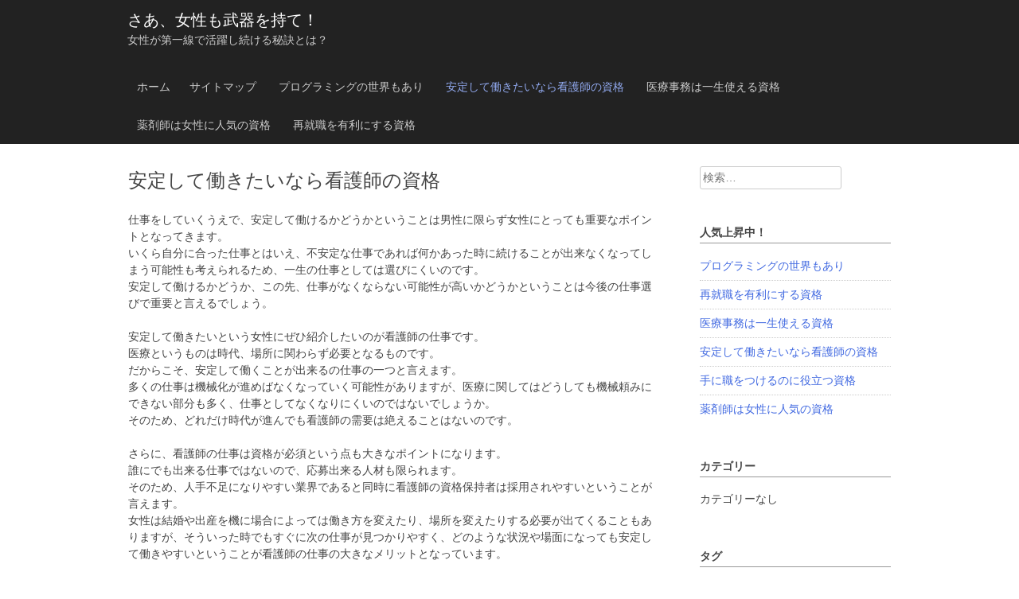

--- FILE ---
content_type: text/html; charset=UTF-8
request_url: http://www.splintercellhq.com/%E5%AE%89%E5%AE%9A/
body_size: 33300
content:
<!DOCTYPE html>
<html dir="ltr" lang="ja" prefix="og: https://ogp.me/ns#">
<head>
<meta charset="UTF-8">
<meta name="viewport" content="width=device-width, initial-scale=1">
<link rel="profile" href="http://gmpg.org/xfn/11">
<link rel="pingback" href="http://www.splintercellhq.com/xmlrpc.php">

<title>安定して働きたいなら看護師の資格 | さあ、女性も武器を持て！</title>

		<!-- All in One SEO 4.7.1.1 - aioseo.com -->
		<meta name="description" content="医療は時代、場所に関わらず必要とされるものです。そのため、医療に携わる看護師の需要が耐えることはないと言えるでしょう。この先も安定して働きたいと考えている女性には適している仕事です。" />
		<meta name="robots" content="max-image-preview:large" />
		<meta name="keywords" content="安定,需要,人手不足" />
		<link rel="canonical" href="http://www.splintercellhq.com/%e5%ae%89%e5%ae%9a/" />
		<meta name="generator" content="All in One SEO (AIOSEO) 4.7.1.1" />
		<meta property="og:locale" content="ja_JP" />
		<meta property="og:site_name" content="さあ、女性も武器を持て！ | 女性が第一線で活躍し続ける秘訣とは？" />
		<meta property="og:type" content="article" />
		<meta property="og:title" content="安定して働きたいなら看護師の資格 | さあ、女性も武器を持て！" />
		<meta property="og:description" content="医療は時代、場所に関わらず必要とされるものです。そのため、医療に携わる看護師の需要が耐えることはないと言えるでしょう。この先も安定して働きたいと考えている女性には適している仕事です。" />
		<meta property="og:url" content="http://www.splintercellhq.com/%e5%ae%89%e5%ae%9a/" />
		<meta property="article:published_time" content="2022-07-11T02:46:46+00:00" />
		<meta property="article:modified_time" content="2024-09-27T01:41:49+00:00" />
		<meta name="twitter:card" content="summary" />
		<meta name="twitter:title" content="安定して働きたいなら看護師の資格 | さあ、女性も武器を持て！" />
		<meta name="twitter:description" content="医療は時代、場所に関わらず必要とされるものです。そのため、医療に携わる看護師の需要が耐えることはないと言えるでしょう。この先も安定して働きたいと考えている女性には適している仕事です。" />
		<script type="application/ld+json" class="aioseo-schema">
			{"@context":"https:\/\/schema.org","@graph":[{"@type":"BreadcrumbList","@id":"http:\/\/www.splintercellhq.com\/%e5%ae%89%e5%ae%9a\/#breadcrumblist","itemListElement":[{"@type":"ListItem","@id":"http:\/\/www.splintercellhq.com\/#listItem","position":1,"name":"\u5bb6","item":"http:\/\/www.splintercellhq.com\/","nextItem":"http:\/\/www.splintercellhq.com\/%e5%ae%89%e5%ae%9a\/#listItem"},{"@type":"ListItem","@id":"http:\/\/www.splintercellhq.com\/%e5%ae%89%e5%ae%9a\/#listItem","position":2,"name":"\u5b89\u5b9a\u3057\u3066\u50cd\u304d\u305f\u3044\u306a\u3089\u770b\u8b77\u5e2b\u306e\u8cc7\u683c","previousItem":"http:\/\/www.splintercellhq.com\/#listItem"}]},{"@type":"Organization","@id":"http:\/\/www.splintercellhq.com\/#organization","name":"\u3055\u3042\u3001\u5973\u6027\u3082\u6b66\u5668\u3092\u6301\u3066\uff01","description":"\u5973\u6027\u304c\u7b2c\u4e00\u7dda\u3067\u6d3b\u8e8d\u3057\u7d9a\u3051\u308b\u79d8\u8a23\u3068\u306f\uff1f","url":"http:\/\/www.splintercellhq.com\/"},{"@type":"WebPage","@id":"http:\/\/www.splintercellhq.com\/%e5%ae%89%e5%ae%9a\/#webpage","url":"http:\/\/www.splintercellhq.com\/%e5%ae%89%e5%ae%9a\/","name":"\u5b89\u5b9a\u3057\u3066\u50cd\u304d\u305f\u3044\u306a\u3089\u770b\u8b77\u5e2b\u306e\u8cc7\u683c | \u3055\u3042\u3001\u5973\u6027\u3082\u6b66\u5668\u3092\u6301\u3066\uff01","description":"\u533b\u7642\u306f\u6642\u4ee3\u3001\u5834\u6240\u306b\u95a2\u308f\u3089\u305a\u5fc5\u8981\u3068\u3055\u308c\u308b\u3082\u306e\u3067\u3059\u3002\u305d\u306e\u305f\u3081\u3001\u533b\u7642\u306b\u643a\u308f\u308b\u770b\u8b77\u5e2b\u306e\u9700\u8981\u304c\u8010\u3048\u308b\u3053\u3068\u306f\u306a\u3044\u3068\u8a00\u3048\u308b\u3067\u3057\u3087\u3046\u3002\u3053\u306e\u5148\u3082\u5b89\u5b9a\u3057\u3066\u50cd\u304d\u305f\u3044\u3068\u8003\u3048\u3066\u3044\u308b\u5973\u6027\u306b\u306f\u9069\u3057\u3066\u3044\u308b\u4ed5\u4e8b\u3067\u3059\u3002","inLanguage":"ja","isPartOf":{"@id":"http:\/\/www.splintercellhq.com\/#website"},"breadcrumb":{"@id":"http:\/\/www.splintercellhq.com\/%e5%ae%89%e5%ae%9a\/#breadcrumblist"},"datePublished":"2022-07-11T11:46:46+09:00","dateModified":"2024-09-27T10:41:49+09:00"},{"@type":"WebSite","@id":"http:\/\/www.splintercellhq.com\/#website","url":"http:\/\/www.splintercellhq.com\/","name":"\u3055\u3042\u3001\u5973\u6027\u3082\u6b66\u5668\u3092\u6301\u3066\uff01","description":"\u5973\u6027\u304c\u7b2c\u4e00\u7dda\u3067\u6d3b\u8e8d\u3057\u7d9a\u3051\u308b\u79d8\u8a23\u3068\u306f\uff1f","inLanguage":"ja","publisher":{"@id":"http:\/\/www.splintercellhq.com\/#organization"}}]}
		</script>
		<!-- All in One SEO -->

<link rel="alternate" type="application/rss+xml" title="さあ、女性も武器を持て！ &raquo; フィード" href="http://www.splintercellhq.com/feed/" />
<link rel="alternate" type="application/rss+xml" title="さあ、女性も武器を持て！ &raquo; コメントフィード" href="http://www.splintercellhq.com/comments/feed/" />
<link rel="alternate" title="oEmbed (JSON)" type="application/json+oembed" href="http://www.splintercellhq.com/wp-json/oembed/1.0/embed?url=http%3A%2F%2Fwww.splintercellhq.com%2F%25e5%25ae%2589%25e5%25ae%259a%2F" />
<link rel="alternate" title="oEmbed (XML)" type="text/xml+oembed" href="http://www.splintercellhq.com/wp-json/oembed/1.0/embed?url=http%3A%2F%2Fwww.splintercellhq.com%2F%25e5%25ae%2589%25e5%25ae%259a%2F&#038;format=xml" />
<style id='wp-img-auto-sizes-contain-inline-css' type='text/css'>
img:is([sizes=auto i],[sizes^="auto," i]){contain-intrinsic-size:3000px 1500px}
/*# sourceURL=wp-img-auto-sizes-contain-inline-css */
</style>
<style id='wp-emoji-styles-inline-css' type='text/css'>

	img.wp-smiley, img.emoji {
		display: inline !important;
		border: none !important;
		box-shadow: none !important;
		height: 1em !important;
		width: 1em !important;
		margin: 0 0.07em !important;
		vertical-align: -0.1em !important;
		background: none !important;
		padding: 0 !important;
	}
/*# sourceURL=wp-emoji-styles-inline-css */
</style>
<style id='wp-block-library-inline-css' type='text/css'>
:root{--wp-block-synced-color:#7a00df;--wp-block-synced-color--rgb:122,0,223;--wp-bound-block-color:var(--wp-block-synced-color);--wp-editor-canvas-background:#ddd;--wp-admin-theme-color:#007cba;--wp-admin-theme-color--rgb:0,124,186;--wp-admin-theme-color-darker-10:#006ba1;--wp-admin-theme-color-darker-10--rgb:0,107,160.5;--wp-admin-theme-color-darker-20:#005a87;--wp-admin-theme-color-darker-20--rgb:0,90,135;--wp-admin-border-width-focus:2px}@media (min-resolution:192dpi){:root{--wp-admin-border-width-focus:1.5px}}.wp-element-button{cursor:pointer}:root .has-very-light-gray-background-color{background-color:#eee}:root .has-very-dark-gray-background-color{background-color:#313131}:root .has-very-light-gray-color{color:#eee}:root .has-very-dark-gray-color{color:#313131}:root .has-vivid-green-cyan-to-vivid-cyan-blue-gradient-background{background:linear-gradient(135deg,#00d084,#0693e3)}:root .has-purple-crush-gradient-background{background:linear-gradient(135deg,#34e2e4,#4721fb 50%,#ab1dfe)}:root .has-hazy-dawn-gradient-background{background:linear-gradient(135deg,#faaca8,#dad0ec)}:root .has-subdued-olive-gradient-background{background:linear-gradient(135deg,#fafae1,#67a671)}:root .has-atomic-cream-gradient-background{background:linear-gradient(135deg,#fdd79a,#004a59)}:root .has-nightshade-gradient-background{background:linear-gradient(135deg,#330968,#31cdcf)}:root .has-midnight-gradient-background{background:linear-gradient(135deg,#020381,#2874fc)}:root{--wp--preset--font-size--normal:16px;--wp--preset--font-size--huge:42px}.has-regular-font-size{font-size:1em}.has-larger-font-size{font-size:2.625em}.has-normal-font-size{font-size:var(--wp--preset--font-size--normal)}.has-huge-font-size{font-size:var(--wp--preset--font-size--huge)}.has-text-align-center{text-align:center}.has-text-align-left{text-align:left}.has-text-align-right{text-align:right}.has-fit-text{white-space:nowrap!important}#end-resizable-editor-section{display:none}.aligncenter{clear:both}.items-justified-left{justify-content:flex-start}.items-justified-center{justify-content:center}.items-justified-right{justify-content:flex-end}.items-justified-space-between{justify-content:space-between}.screen-reader-text{border:0;clip-path:inset(50%);height:1px;margin:-1px;overflow:hidden;padding:0;position:absolute;width:1px;word-wrap:normal!important}.screen-reader-text:focus{background-color:#ddd;clip-path:none;color:#444;display:block;font-size:1em;height:auto;left:5px;line-height:normal;padding:15px 23px 14px;text-decoration:none;top:5px;width:auto;z-index:100000}html :where(.has-border-color){border-style:solid}html :where([style*=border-top-color]){border-top-style:solid}html :where([style*=border-right-color]){border-right-style:solid}html :where([style*=border-bottom-color]){border-bottom-style:solid}html :where([style*=border-left-color]){border-left-style:solid}html :where([style*=border-width]){border-style:solid}html :where([style*=border-top-width]){border-top-style:solid}html :where([style*=border-right-width]){border-right-style:solid}html :where([style*=border-bottom-width]){border-bottom-style:solid}html :where([style*=border-left-width]){border-left-style:solid}html :where(img[class*=wp-image-]){height:auto;max-width:100%}:where(figure){margin:0 0 1em}html :where(.is-position-sticky){--wp-admin--admin-bar--position-offset:var(--wp-admin--admin-bar--height,0px)}@media screen and (max-width:600px){html :where(.is-position-sticky){--wp-admin--admin-bar--position-offset:0px}}

/*# sourceURL=wp-block-library-inline-css */
</style><style id='global-styles-inline-css' type='text/css'>
:root{--wp--preset--aspect-ratio--square: 1;--wp--preset--aspect-ratio--4-3: 4/3;--wp--preset--aspect-ratio--3-4: 3/4;--wp--preset--aspect-ratio--3-2: 3/2;--wp--preset--aspect-ratio--2-3: 2/3;--wp--preset--aspect-ratio--16-9: 16/9;--wp--preset--aspect-ratio--9-16: 9/16;--wp--preset--color--black: #000000;--wp--preset--color--cyan-bluish-gray: #abb8c3;--wp--preset--color--white: #ffffff;--wp--preset--color--pale-pink: #f78da7;--wp--preset--color--vivid-red: #cf2e2e;--wp--preset--color--luminous-vivid-orange: #ff6900;--wp--preset--color--luminous-vivid-amber: #fcb900;--wp--preset--color--light-green-cyan: #7bdcb5;--wp--preset--color--vivid-green-cyan: #00d084;--wp--preset--color--pale-cyan-blue: #8ed1fc;--wp--preset--color--vivid-cyan-blue: #0693e3;--wp--preset--color--vivid-purple: #9b51e0;--wp--preset--gradient--vivid-cyan-blue-to-vivid-purple: linear-gradient(135deg,rgb(6,147,227) 0%,rgb(155,81,224) 100%);--wp--preset--gradient--light-green-cyan-to-vivid-green-cyan: linear-gradient(135deg,rgb(122,220,180) 0%,rgb(0,208,130) 100%);--wp--preset--gradient--luminous-vivid-amber-to-luminous-vivid-orange: linear-gradient(135deg,rgb(252,185,0) 0%,rgb(255,105,0) 100%);--wp--preset--gradient--luminous-vivid-orange-to-vivid-red: linear-gradient(135deg,rgb(255,105,0) 0%,rgb(207,46,46) 100%);--wp--preset--gradient--very-light-gray-to-cyan-bluish-gray: linear-gradient(135deg,rgb(238,238,238) 0%,rgb(169,184,195) 100%);--wp--preset--gradient--cool-to-warm-spectrum: linear-gradient(135deg,rgb(74,234,220) 0%,rgb(151,120,209) 20%,rgb(207,42,186) 40%,rgb(238,44,130) 60%,rgb(251,105,98) 80%,rgb(254,248,76) 100%);--wp--preset--gradient--blush-light-purple: linear-gradient(135deg,rgb(255,206,236) 0%,rgb(152,150,240) 100%);--wp--preset--gradient--blush-bordeaux: linear-gradient(135deg,rgb(254,205,165) 0%,rgb(254,45,45) 50%,rgb(107,0,62) 100%);--wp--preset--gradient--luminous-dusk: linear-gradient(135deg,rgb(255,203,112) 0%,rgb(199,81,192) 50%,rgb(65,88,208) 100%);--wp--preset--gradient--pale-ocean: linear-gradient(135deg,rgb(255,245,203) 0%,rgb(182,227,212) 50%,rgb(51,167,181) 100%);--wp--preset--gradient--electric-grass: linear-gradient(135deg,rgb(202,248,128) 0%,rgb(113,206,126) 100%);--wp--preset--gradient--midnight: linear-gradient(135deg,rgb(2,3,129) 0%,rgb(40,116,252) 100%);--wp--preset--font-size--small: 13px;--wp--preset--font-size--medium: 20px;--wp--preset--font-size--large: 36px;--wp--preset--font-size--x-large: 42px;--wp--preset--spacing--20: 0.44rem;--wp--preset--spacing--30: 0.67rem;--wp--preset--spacing--40: 1rem;--wp--preset--spacing--50: 1.5rem;--wp--preset--spacing--60: 2.25rem;--wp--preset--spacing--70: 3.38rem;--wp--preset--spacing--80: 5.06rem;--wp--preset--shadow--natural: 6px 6px 9px rgba(0, 0, 0, 0.2);--wp--preset--shadow--deep: 12px 12px 50px rgba(0, 0, 0, 0.4);--wp--preset--shadow--sharp: 6px 6px 0px rgba(0, 0, 0, 0.2);--wp--preset--shadow--outlined: 6px 6px 0px -3px rgb(255, 255, 255), 6px 6px rgb(0, 0, 0);--wp--preset--shadow--crisp: 6px 6px 0px rgb(0, 0, 0);}:where(.is-layout-flex){gap: 0.5em;}:where(.is-layout-grid){gap: 0.5em;}body .is-layout-flex{display: flex;}.is-layout-flex{flex-wrap: wrap;align-items: center;}.is-layout-flex > :is(*, div){margin: 0;}body .is-layout-grid{display: grid;}.is-layout-grid > :is(*, div){margin: 0;}:where(.wp-block-columns.is-layout-flex){gap: 2em;}:where(.wp-block-columns.is-layout-grid){gap: 2em;}:where(.wp-block-post-template.is-layout-flex){gap: 1.25em;}:where(.wp-block-post-template.is-layout-grid){gap: 1.25em;}.has-black-color{color: var(--wp--preset--color--black) !important;}.has-cyan-bluish-gray-color{color: var(--wp--preset--color--cyan-bluish-gray) !important;}.has-white-color{color: var(--wp--preset--color--white) !important;}.has-pale-pink-color{color: var(--wp--preset--color--pale-pink) !important;}.has-vivid-red-color{color: var(--wp--preset--color--vivid-red) !important;}.has-luminous-vivid-orange-color{color: var(--wp--preset--color--luminous-vivid-orange) !important;}.has-luminous-vivid-amber-color{color: var(--wp--preset--color--luminous-vivid-amber) !important;}.has-light-green-cyan-color{color: var(--wp--preset--color--light-green-cyan) !important;}.has-vivid-green-cyan-color{color: var(--wp--preset--color--vivid-green-cyan) !important;}.has-pale-cyan-blue-color{color: var(--wp--preset--color--pale-cyan-blue) !important;}.has-vivid-cyan-blue-color{color: var(--wp--preset--color--vivid-cyan-blue) !important;}.has-vivid-purple-color{color: var(--wp--preset--color--vivid-purple) !important;}.has-black-background-color{background-color: var(--wp--preset--color--black) !important;}.has-cyan-bluish-gray-background-color{background-color: var(--wp--preset--color--cyan-bluish-gray) !important;}.has-white-background-color{background-color: var(--wp--preset--color--white) !important;}.has-pale-pink-background-color{background-color: var(--wp--preset--color--pale-pink) !important;}.has-vivid-red-background-color{background-color: var(--wp--preset--color--vivid-red) !important;}.has-luminous-vivid-orange-background-color{background-color: var(--wp--preset--color--luminous-vivid-orange) !important;}.has-luminous-vivid-amber-background-color{background-color: var(--wp--preset--color--luminous-vivid-amber) !important;}.has-light-green-cyan-background-color{background-color: var(--wp--preset--color--light-green-cyan) !important;}.has-vivid-green-cyan-background-color{background-color: var(--wp--preset--color--vivid-green-cyan) !important;}.has-pale-cyan-blue-background-color{background-color: var(--wp--preset--color--pale-cyan-blue) !important;}.has-vivid-cyan-blue-background-color{background-color: var(--wp--preset--color--vivid-cyan-blue) !important;}.has-vivid-purple-background-color{background-color: var(--wp--preset--color--vivid-purple) !important;}.has-black-border-color{border-color: var(--wp--preset--color--black) !important;}.has-cyan-bluish-gray-border-color{border-color: var(--wp--preset--color--cyan-bluish-gray) !important;}.has-white-border-color{border-color: var(--wp--preset--color--white) !important;}.has-pale-pink-border-color{border-color: var(--wp--preset--color--pale-pink) !important;}.has-vivid-red-border-color{border-color: var(--wp--preset--color--vivid-red) !important;}.has-luminous-vivid-orange-border-color{border-color: var(--wp--preset--color--luminous-vivid-orange) !important;}.has-luminous-vivid-amber-border-color{border-color: var(--wp--preset--color--luminous-vivid-amber) !important;}.has-light-green-cyan-border-color{border-color: var(--wp--preset--color--light-green-cyan) !important;}.has-vivid-green-cyan-border-color{border-color: var(--wp--preset--color--vivid-green-cyan) !important;}.has-pale-cyan-blue-border-color{border-color: var(--wp--preset--color--pale-cyan-blue) !important;}.has-vivid-cyan-blue-border-color{border-color: var(--wp--preset--color--vivid-cyan-blue) !important;}.has-vivid-purple-border-color{border-color: var(--wp--preset--color--vivid-purple) !important;}.has-vivid-cyan-blue-to-vivid-purple-gradient-background{background: var(--wp--preset--gradient--vivid-cyan-blue-to-vivid-purple) !important;}.has-light-green-cyan-to-vivid-green-cyan-gradient-background{background: var(--wp--preset--gradient--light-green-cyan-to-vivid-green-cyan) !important;}.has-luminous-vivid-amber-to-luminous-vivid-orange-gradient-background{background: var(--wp--preset--gradient--luminous-vivid-amber-to-luminous-vivid-orange) !important;}.has-luminous-vivid-orange-to-vivid-red-gradient-background{background: var(--wp--preset--gradient--luminous-vivid-orange-to-vivid-red) !important;}.has-very-light-gray-to-cyan-bluish-gray-gradient-background{background: var(--wp--preset--gradient--very-light-gray-to-cyan-bluish-gray) !important;}.has-cool-to-warm-spectrum-gradient-background{background: var(--wp--preset--gradient--cool-to-warm-spectrum) !important;}.has-blush-light-purple-gradient-background{background: var(--wp--preset--gradient--blush-light-purple) !important;}.has-blush-bordeaux-gradient-background{background: var(--wp--preset--gradient--blush-bordeaux) !important;}.has-luminous-dusk-gradient-background{background: var(--wp--preset--gradient--luminous-dusk) !important;}.has-pale-ocean-gradient-background{background: var(--wp--preset--gradient--pale-ocean) !important;}.has-electric-grass-gradient-background{background: var(--wp--preset--gradient--electric-grass) !important;}.has-midnight-gradient-background{background: var(--wp--preset--gradient--midnight) !important;}.has-small-font-size{font-size: var(--wp--preset--font-size--small) !important;}.has-medium-font-size{font-size: var(--wp--preset--font-size--medium) !important;}.has-large-font-size{font-size: var(--wp--preset--font-size--large) !important;}.has-x-large-font-size{font-size: var(--wp--preset--font-size--x-large) !important;}
/*# sourceURL=global-styles-inline-css */
</style>

<style id='classic-theme-styles-inline-css' type='text/css'>
/*! This file is auto-generated */
.wp-block-button__link{color:#fff;background-color:#32373c;border-radius:9999px;box-shadow:none;text-decoration:none;padding:calc(.667em + 2px) calc(1.333em + 2px);font-size:1.125em}.wp-block-file__button{background:#32373c;color:#fff;text-decoration:none}
/*# sourceURL=/wp-includes/css/classic-themes.min.css */
</style>
<link rel='stylesheet' id='genericons-css' href='http://www.splintercellhq.com/wp-content/themes/arunachala/genericons/genericons.css?ver=3.0.3' type='text/css' media='all' />
<link rel='stylesheet' id='arunachala-style-css' href='http://www.splintercellhq.com/wp-content/themes/arunachala/style.css?ver=6.9' type='text/css' media='all' />
<link rel="https://api.w.org/" href="http://www.splintercellhq.com/wp-json/" /><link rel="alternate" title="JSON" type="application/json" href="http://www.splintercellhq.com/wp-json/wp/v2/pages/14" /><link rel="EditURI" type="application/rsd+xml" title="RSD" href="http://www.splintercellhq.com/xmlrpc.php?rsd" />
<meta name="generator" content="WordPress 6.9" />
<link rel='shortlink' href='http://www.splintercellhq.com/?p=14' />
</head>

<body class="wp-singular page-template-default page page-id-14 wp-theme-arunachala">
<div id="page" class="hfeed site">
		<header id="masthead" class="site-header" role="banner">
		<div class="header-main">
			<div class="site-branding">
			<h1 class="site-title"><a href="http://www.splintercellhq.com/" rel="home">さあ、女性も武器を持て！</a></h1>
			<h2 class="site-description">女性が第一線で活躍し続ける秘訣とは？</h2>
			</div>
			<nav id="site-navigation" class="main-navigation" role="navigation">
				<h1 class="menu-toggle">メニュー</h1>
				<a class="skip-link screen-reader-text" href="#content">コンテンツへスキップ</a>

				<div class="menu"><ul>
<li ><a href="http://www.splintercellhq.com/">ホーム</a></li><li class="page_item page-item-1"><a href="http://www.splintercellhq.com/sitemap/">サイトマップ</a></li>
<li class="page_item page-item-28"><a href="http://www.splintercellhq.com/%e3%83%97%e3%83%ad%e3%82%b0%e3%83%a9%e3%83%9f%e3%83%b3%e3%82%b0%e3%81%ae%e4%b8%96%e7%95%8c%e3%82%82%e3%81%82%e3%82%8a/">プログラミングの世界もあり</a></li>
<li class="page_item page-item-14 current_page_item"><a href="http://www.splintercellhq.com/%e5%ae%89%e5%ae%9a/" aria-current="page">安定して働きたいなら看護師の資格</a></li>
<li class="page_item page-item-2"><a href="http://www.splintercellhq.com/%e5%8c%bb%e7%99%82%e4%ba%8b%e5%8b%99/">医療事務は一生使える資格</a></li>
<li class="page_item page-item-3"><a href="http://www.splintercellhq.com/%e8%96%ac%e5%89%a4%e5%b8%ab/">薬剤師は女性に人気の資格</a></li>
<li class="page_item page-item-5"><a href="http://www.splintercellhq.com/%e3%82%a2%e3%83%94%e3%83%bc%e3%83%ab/">再就職を有利にする資格</a></li>
</ul></div>
			</nav><!-- #site-navigation -->
		</div>
				</header><!-- #masthead -->
	
	<div id="content" class="site-content">

	<div id="primary" class="content-area">
		<main id="main" class="site-main" role="main">

			
				
<article id="post-14" class="post-14 page type-page status-publish hentry tag-stable tag-demand">
	<header class="entry-header">
		<h1 class="entry-title">安定して働きたいなら看護師の資格</h1>
		<div class="entry-meta">
					</div><!-- .entry-meta -->
	</header><!-- .entry-header -->
	<div class="entry-content">
		<p>仕事をしていくうえで、安定して働けるかどうかということは男性に限らず女性にとっても重要なポイントとなってきます。<br />
いくら自分に合った仕事とはいえ、不安定な仕事であれば何かあった時に続けることが出来なくなってしまう可能性も考えられるため、一生の仕事としては選びにくいのです。<br />
安定して働けるかどうか、この先、仕事がなくならない可能性が高いかどうかということは今後の仕事選びで重要と言えるでしょう。</p>
<p>安定して働きたいという女性にぜひ紹介したいのが看護師の仕事です。<br />
医療というものは時代、場所に関わらず必要となるものです。<br />
だからこそ、安定して働くことが出来るの仕事の一つと言えます。<br />
多くの仕事は機械化が進めばなくなっていく可能性がありますが、医療に関してはどうしても機械頼みにできない部分も多く、仕事としてなくなりにくいのではないでしょうか。<br />
そのため、どれだけ時代が進んでも看護師の需要は絶えることはないのです。</p>
<p>さらに、看護師の仕事は資格が必須という点も大きなポイントになります。<br />
誰にでも出来る仕事ではないので、応募出来る人材も限られます。<br />
そのため、人手不足になりやすい業界であると同時に看護師の資格保持者は採用されやすいということが言えます。<br />
女性は結婚や出産を機に場合によっては働き方を変えたり、場所を変えたりする必要が出てくることもありますが、そういった時でもすぐに次の仕事が見つかりやすく、どのような状況や場面になっても安定して働きやすいということが看護師の仕事の大きなメリットとなっています。</p>
			</div><!-- .entry-content -->
</article><!-- #post-## -->

				
			
		</main><!-- #main -->
	</div><!-- #primary -->

	<div id="secondary" class="widget-area" role="complementary">
				<aside id="search-2" class="widget widget_search"><form role="search" method="get" class="search-form" action="http://www.splintercellhq.com/">
				<label>
					<span class="screen-reader-text">検索:</span>
					<input type="search" class="search-field" placeholder="検索&hellip;" value="" name="s" />
				</label>
				<input type="submit" class="search-submit" value="検索" />
			</form></aside><aside id="pages-2" class="widget widget_pages"><h1 class="widget-title">人気上昇中！</h1>
			<ul>
				<li class="page_item page-item-28"><a href="http://www.splintercellhq.com/%e3%83%97%e3%83%ad%e3%82%b0%e3%83%a9%e3%83%9f%e3%83%b3%e3%82%b0%e3%81%ae%e4%b8%96%e7%95%8c%e3%82%82%e3%81%82%e3%82%8a/">プログラミングの世界もあり</a></li>
<li class="page_item page-item-5"><a href="http://www.splintercellhq.com/%e3%82%a2%e3%83%94%e3%83%bc%e3%83%ab/">再就職を有利にする資格</a></li>
<li class="page_item page-item-2"><a href="http://www.splintercellhq.com/%e5%8c%bb%e7%99%82%e4%ba%8b%e5%8b%99/">医療事務は一生使える資格</a></li>
<li class="page_item page-item-14 current_page_item"><a href="http://www.splintercellhq.com/%e5%ae%89%e5%ae%9a/" aria-current="page">安定して働きたいなら看護師の資格</a></li>
<li class="page_item page-item-4"><a href="http://www.splintercellhq.com/">手に職をつけるのに役立つ資格</a></li>
<li class="page_item page-item-3"><a href="http://www.splintercellhq.com/%e8%96%ac%e5%89%a4%e5%b8%ab/">薬剤師は女性に人気の資格</a></li>
			</ul>

			</aside><aside id="categories-2" class="widget widget_categories"><h1 class="widget-title">カテゴリー</h1>
			<ul>
				<li class="cat-item-none">カテゴリーなし</li>			</ul>

			</aside><aside id="tag_cloud-3" class="widget widget_tag_cloud"><h1 class="widget-title">タグ</h1><div class="tagcloud"><a href="http://www.splintercellhq.com/tag/recommendation/" class="tag-cloud-link tag-link-12 tag-link-position-1" style="font-size: 8pt;" aria-label="おすすめ (1個の項目)">おすすめ</a>
<a href="http://www.splintercellhq.com/tag/appeal/" class="tag-cloud-link tag-link-8 tag-link-position-2" style="font-size: 8pt;" aria-label="アピール (1個の項目)">アピール</a>
<a href="http://www.splintercellhq.com/tag/reemployment/" class="tag-cloud-link tag-link-9 tag-link-position-3" style="font-size: 8pt;" aria-label="再就職 (1個の項目)">再就職</a>
<a href="http://www.splintercellhq.com/tag/medical-office-work/" class="tag-cloud-link tag-link-4 tag-link-position-4" style="font-size: 8pt;" aria-label="医療事務 (1個の項目)">医療事務</a>
<a href="http://www.splintercellhq.com/tag/income/" class="tag-cloud-link tag-link-7 tag-link-position-5" style="font-size: 8pt;" aria-label="収入 (1個の項目)">収入</a>
<a href="http://www.splintercellhq.com/tag/woman/" class="tag-cloud-link tag-link-13 tag-link-position-6" style="font-size: 8pt;" aria-label="女性 (1個の項目)">女性</a>
<a href="http://www.splintercellhq.com/tag/stable/" class="tag-cloud-link tag-link-10 tag-link-position-7" style="font-size: 8pt;" aria-label="安定 (1個の項目)">安定</a>
<a href="http://www.splintercellhq.com/tag/independence/" class="tag-cloud-link tag-link-3 tag-link-position-8" style="font-size: 8pt;" aria-label="独立 (1個の項目)">独立</a>
<a href="http://www.splintercellhq.com/tag/experience/" class="tag-cloud-link tag-link-2 tag-link-position-9" style="font-size: 8pt;" aria-label="経験 (1個の項目)">経験</a>
<a href="http://www.splintercellhq.com/tag/pharmacist/" class="tag-cloud-link tag-link-6 tag-link-position-10" style="font-size: 8pt;" aria-label="薬剤師 (1個の項目)">薬剤師</a>
<a href="http://www.splintercellhq.com/tag/qualification/" class="tag-cloud-link tag-link-5 tag-link-position-11" style="font-size: 8pt;" aria-label="資格 (1個の項目)">資格</a>
<a href="http://www.splintercellhq.com/tag/demand/" class="tag-cloud-link tag-link-11 tag-link-position-12" style="font-size: 8pt;" aria-label="需要 (1個の項目)">需要</a></div>
</aside>	</div><!-- #secondary -->

	</div><!-- #content -->

	<footer id="colophon" class="site-footer" role="contentinfo">
		<div class="site-info">
						&copy; Copyright 2026 <a href="http://www.splintercellhq.com/" title="さあ、女性も武器を持て！">さあ、女性も武器を持て！</a>
		</div><!-- .site-info -->
	</footer><!-- #colophon -->
</div><!-- #page -->

<script type="speculationrules">
{"prefetch":[{"source":"document","where":{"and":[{"href_matches":"/*"},{"not":{"href_matches":["/wp-*.php","/wp-admin/*","/wp-content/uploads/*","/wp-content/*","/wp-content/plugins/*","/wp-content/themes/arunachala/*","/*\\?(.+)"]}},{"not":{"selector_matches":"a[rel~=\"nofollow\"]"}},{"not":{"selector_matches":".no-prefetch, .no-prefetch a"}}]},"eagerness":"conservative"}]}
</script>
<script type="text/javascript" src="http://www.splintercellhq.com/wp-content/themes/arunachala/js/navigation.js?ver=20120206" id="arunachala-navigation-js"></script>
<script id="wp-emoji-settings" type="application/json">
{"baseUrl":"https://s.w.org/images/core/emoji/17.0.2/72x72/","ext":".png","svgUrl":"https://s.w.org/images/core/emoji/17.0.2/svg/","svgExt":".svg","source":{"concatemoji":"http://www.splintercellhq.com/wp-includes/js/wp-emoji-release.min.js?ver=6.9"}}
</script>
<script type="module">
/* <![CDATA[ */
/*! This file is auto-generated */
const a=JSON.parse(document.getElementById("wp-emoji-settings").textContent),o=(window._wpemojiSettings=a,"wpEmojiSettingsSupports"),s=["flag","emoji"];function i(e){try{var t={supportTests:e,timestamp:(new Date).valueOf()};sessionStorage.setItem(o,JSON.stringify(t))}catch(e){}}function c(e,t,n){e.clearRect(0,0,e.canvas.width,e.canvas.height),e.fillText(t,0,0);t=new Uint32Array(e.getImageData(0,0,e.canvas.width,e.canvas.height).data);e.clearRect(0,0,e.canvas.width,e.canvas.height),e.fillText(n,0,0);const a=new Uint32Array(e.getImageData(0,0,e.canvas.width,e.canvas.height).data);return t.every((e,t)=>e===a[t])}function p(e,t){e.clearRect(0,0,e.canvas.width,e.canvas.height),e.fillText(t,0,0);var n=e.getImageData(16,16,1,1);for(let e=0;e<n.data.length;e++)if(0!==n.data[e])return!1;return!0}function u(e,t,n,a){switch(t){case"flag":return n(e,"\ud83c\udff3\ufe0f\u200d\u26a7\ufe0f","\ud83c\udff3\ufe0f\u200b\u26a7\ufe0f")?!1:!n(e,"\ud83c\udde8\ud83c\uddf6","\ud83c\udde8\u200b\ud83c\uddf6")&&!n(e,"\ud83c\udff4\udb40\udc67\udb40\udc62\udb40\udc65\udb40\udc6e\udb40\udc67\udb40\udc7f","\ud83c\udff4\u200b\udb40\udc67\u200b\udb40\udc62\u200b\udb40\udc65\u200b\udb40\udc6e\u200b\udb40\udc67\u200b\udb40\udc7f");case"emoji":return!a(e,"\ud83e\u1fac8")}return!1}function f(e,t,n,a){let r;const o=(r="undefined"!=typeof WorkerGlobalScope&&self instanceof WorkerGlobalScope?new OffscreenCanvas(300,150):document.createElement("canvas")).getContext("2d",{willReadFrequently:!0}),s=(o.textBaseline="top",o.font="600 32px Arial",{});return e.forEach(e=>{s[e]=t(o,e,n,a)}),s}function r(e){var t=document.createElement("script");t.src=e,t.defer=!0,document.head.appendChild(t)}a.supports={everything:!0,everythingExceptFlag:!0},new Promise(t=>{let n=function(){try{var e=JSON.parse(sessionStorage.getItem(o));if("object"==typeof e&&"number"==typeof e.timestamp&&(new Date).valueOf()<e.timestamp+604800&&"object"==typeof e.supportTests)return e.supportTests}catch(e){}return null}();if(!n){if("undefined"!=typeof Worker&&"undefined"!=typeof OffscreenCanvas&&"undefined"!=typeof URL&&URL.createObjectURL&&"undefined"!=typeof Blob)try{var e="postMessage("+f.toString()+"("+[JSON.stringify(s),u.toString(),c.toString(),p.toString()].join(",")+"));",a=new Blob([e],{type:"text/javascript"});const r=new Worker(URL.createObjectURL(a),{name:"wpTestEmojiSupports"});return void(r.onmessage=e=>{i(n=e.data),r.terminate(),t(n)})}catch(e){}i(n=f(s,u,c,p))}t(n)}).then(e=>{for(const n in e)a.supports[n]=e[n],a.supports.everything=a.supports.everything&&a.supports[n],"flag"!==n&&(a.supports.everythingExceptFlag=a.supports.everythingExceptFlag&&a.supports[n]);var t;a.supports.everythingExceptFlag=a.supports.everythingExceptFlag&&!a.supports.flag,a.supports.everything||((t=a.source||{}).concatemoji?r(t.concatemoji):t.wpemoji&&t.twemoji&&(r(t.twemoji),r(t.wpemoji)))});
//# sourceURL=http://www.splintercellhq.com/wp-includes/js/wp-emoji-loader.min.js
/* ]]> */
</script>

</body>
</html>